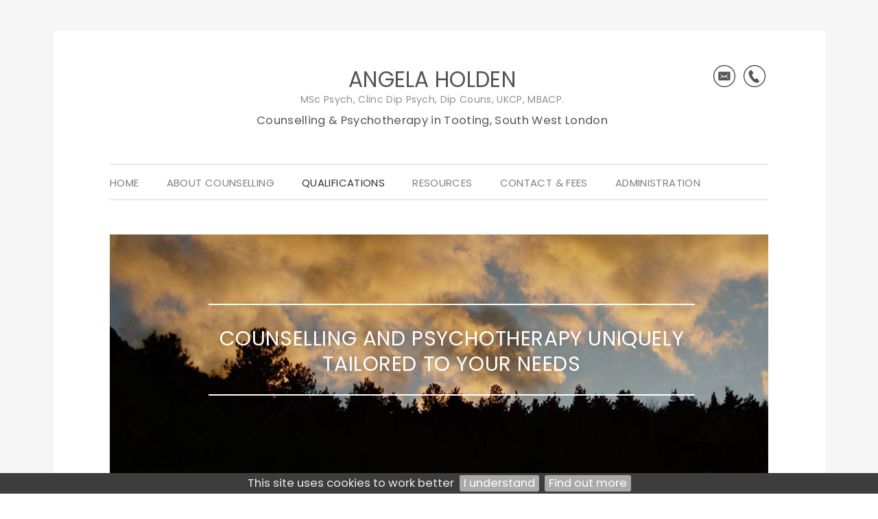

--- FILE ---
content_type: text/html; charset=UTF-8
request_url: https://www.angelaholdencounselling.com/qualifications
body_size: 11993
content:
<!DOCTYPE html>
<html lang="en-GB">
	<head>
		<title>Qualifications</title>
				<!--{{V102}}-->
		<meta http-equiv="X-UA-Compatible" content="IE=edge" />
				<meta http-equiv="Content-Type" content="text/html; charset=utf-8" />
		<meta name="viewport" content="width=device-width, initial-scale=1, maximum-scale=1" />
		<meta name="description" content="Counselling & Psychotherapy in Tooting, South West London with Psychotherapist In Advanced Training Angela Holden. Affordable therapy for Balham, Clapham & surrounding areas.">
		<meta name="keywords" content="counselling tooting, psychotherapy balham, psychotherapist south west london, counselling, psychotherapy, psychotherapist, therapy, stress, anxiety, depression, relationship, tooting, balham, clapham, wimbledon, streatham, wandsworth, south west london">
		<META http-equiv="content-type" content="text/html; charset=utf-8">
		<meta property="og:image"  content="" >
		<meta property="og:url" content="http://www.angelaholdencounselling.com" >
		<meta property="og:title" content="Angela Holden Counselling">
		<!--{{/V102}}-->
		<!--{{V103}}-->
		<!-- Load CSS  -->
		<style type="text/css">
			#innerContent {
				padding: 0px;
			}
		</style>
		<link rel="stylesheet" href="/phdi/p1.nsf/css39-core.css" type="text/css" media="screen" />
		<link rel="stylesheet" href="/color-scheme/social-colourmax-gold/X090803_Xf79400_X090803_Xffffff_X59523d_X090803_X847E6C_XAEAA9C_XD7D4CD_X090803.css/none" type="text/css" media="screen" />
		<link rel="stylesheet" href="/overrides/content.css" type="text/css" media="screen" />
		<!-- Pure bronze or Silver Gallery, no UQs -->
		
		<!-- Inline CSS: Fonts / Sizes / Watermark / BP CSS -->

	<link href="//fonts.googleapis.com/css?family=Poppins:400,700,400italic,700italic" rel="stylesheet" type="text/css">
<style type="text/css">
	body {font-family:"Poppins","Helvetica","Arial","sans-serif";} .para {font-family:Helvetica,Arial,sans-serif;/*font-size:1.25em;*/ } h2,h3,.call-to-action {font-family:"Poppins","Helvetica","Arial","sans-serif"; }@media print {img {padding:20px; float:right;} #navheader, .share, .socialicons, .twitter, .socialfooter, .copyright, .copyrightmob {display:none;} body, h1, h2, h3, p {color:#000000 !important;}} h1 em {font-weight:inherit}
</style>

		<style type="text/css">
			/*@media only screen and (max-width: 1023px) {
				#innerContent {
					padding: 0px 20px !important;
				}
			}*/
			/* FIXES =========================*/ html { -webkit-text-size-adjust: 100%; } i em { font-style: italic; } .notext p, .side h3:empty, p:empty { display: none; } #admin { margin-bottom: 40px; }			/* FONTS =========================*/ body { font-family: "Poppins", serif; line-height: 1.475; font-size: 16.5px; } .para { font-family: "Segoe UI", "Helvetica Neue", Helvetica, Arial, sans-serif !important; color: #555; font-weight: normal; font-weight: 400; } .para { padding: 0; } b { font-weight: bold; font-weight: 600; } .para big { letter-spacing: 0.02em; font-family: "Poppins", serif; font-size: 1.11em; font-weight: normal; font-weight: 400; } .side .para big { letter-spacing: 0.02em; font-family: "Poppins", serif; font-size: 1.15em; font-weight: normal; font-weight: 400; } .para small { font-family: "Poppins", serif; font-size: 0.85em; font-weight: normal; font-weight: 400; } em { color: #e75122; font-weight: bold; font-weight: 600; font-style: none; } em a.l { font-family: "Poppins", serif; font-weight: bold; font-weight: 600; } .para a.l { color: #e75122; border-bottom: 1px solid #e75122; } .para a { color: #e75122; border-bottom: 0px none; } .para a.l:hover, .para a:hover { color: #e75122; border-bottom: 0px none; } .super h2 { font-family: "Poppins", serif; font-weight: normal; font-weight: 300; } .super p { font-family: "Poppins", serif; font-weight: normal; font-weight: 400 !important; } /* SOCIAL ICONS =========================*/ .social-slide:hover, .side .social-slide:hover { background-position: 0 0; } .call-hover, .email-hover, .twitter-hover, .facebook-hover, .google-hover { background: url("/images/5B478BB9-AFE0-4ECE-915D-4CAA38C48C1C.png"); background-repeat: repeat-y; } .call-hover { background-position: 0 0; } .email-hover { background-position: -32px 0; } .twitter-hover { background-position: -64px 0; } .facebook-hover { background-position: -96px 0; } .google-hover { background-position: -128px 0; } .call-hover:hover { background-position: 0 -32px; } .email-hover:hover { background-position: -32px -32px; } .twitter-hover:hover { background-position: -64px -32px; } .facebook-hover:hover { background-position: -96px -32px; } .google-hover:hover { background-position: -128px -32px; } .side .call-hover, .side .email-hover { background: url("/images/409E14BC-206F-4C0E-AB6B-59F0193AE0AE.png"); } .side .call-hover { background-position: 0 0; } .side .email-hover { background-position: -32px 0; } .side .call-hover:hover { background-position: 0 -32px; } .side .email-hover:hover { background-position: -32px -32px; } /* ---------- Small Monitor (Note: less than 768px) ---------- */ @media only screen and (max-width: 767px) { .call-hover, .email-hover, .twitter-hover, .facebook-hover, .google-hover, .side .call-hover, .side .email-hover { background-position: 0 0; background-repeat: repeat-y; } .call-hover { background: url("/images/74B408C8-196E-41FE-A162-7B71DDDF929D.png"); } .email-hover { background: url("/images/1B442304-B530-43C1-8E6A-110ECD91DDF6.png"); } .twitter-hover { background: url("/images/210706CE-07B2-42C9-89BF-B8AE115079F6.png"); } .facebook-hover { background: url("/images/7F3DB40E-F422-46AA-B9F2-F10CE3D646A1.png"); } .google-hover { background: url("/images/7FEA18A9-8A9E-475D-9189-02BC0A01E4BF.png"); } .side .call-hover { background: url("/images/3059E8A1-2DF4-41AB-8AB2-A149AA7B295C.png"); } .side .email-hover { background: url("/images/6ADE573B-D05A-4885-BE94-1B9DE295D77A.png"); } .call-hover:hover, .email-hover:hover, .twitter-hover:hover, .facebook-hover:hover, .google-hover:hover, .side .call-hover:hover, .side .email-hover:hover { background-position: 0 0; } .social-slide, .side .social-slide { -webkit-background-size: cover; -moz-background-size: cover; -o-background-size: cover; background-size: cover; background-position: 0 0; } .social-slide:hover, .side .social-slide:hover { background-position: 0 100%; } } /* STOP GOOGLE MAP ZOOM ON SCROLL =========================*/ .map-overlay { background: transparent;  position: relative;  width: 100%; height: 450px; /* iframe height */ top: 450px; margin-top: -450px; cursor: pointer; } /* SPECIAL BLOCK LINKS =========================*/ .para a[href^="tel"]{ text-transform: none; letter-spacing: 0; background-color: transparent !important; border-bottom: 0px none !important; border-radius: 0; color: #e74513 !important; margin: 0; padding: 0; -webkit-box-shadow: none; -moz-box-shadow: none; box-shadow: none; font-size: 1em; }/* iOS FIX FOR PHONES TURNING NUMBERS INTO LINKS WITHIN EM AREAS */ em a.l { display: inline-block; -moz-box-sizing: border-box; box-sizing: border-box; -webkit-box-sizing: border-box; letter-spacing: 0.07em; text-transform: uppercase; background-color: #2f2f2f !important; border-bottom: 0px none !important; border-radius: 2px; color: #fff !important; margin: 3px 0; padding: 12px 15px 9px 25px; font-size: 0.9em; font-weight: normal; font-weight: 400; -webkit-transition: all 0.5s ease; -moz-transition: all 0.5s ease; -ms-transition: all 0.5s ease; -o-transition: all 0.5s ease; transition: all 0.5s ease; background-image: url('[data-uri]'); background-repeat: no-repeat; background-position: left center; } em a.l:hover { background-color: #e74513 !important; color: #fff !important; } .side .para em a.l { background-image: url('[data-uri]'); font-size: 0.8em; letter-spacing: 0.125em; padding: 10px 10px 7px 21px; } /* HERO IMAGES ==================================================*/ .hero { margin: 50px auto 0; overflow: hidden; } .super { position: absolute; display: block; -webkit-box-sizing: border-box !important; -moz-box-sizing: border-box !important; box-sizing: border-box !important; top: -275px; margin: 0 0 0 19.5%; padding: 30px 0 26px !important; border-top: 2px solid #fff; border-bottom: 2px solid #fff; background-color: transparent; width: 112%; max-height: 180px; overflow: hidden; animation-name: superfadein; animation-timing-function: ease-in-out; animation-duration: 1.7s; -webkit-animation-name: superfadein; -webkit-animation-timing-function: ease-in-out; -webkit-animation-duration: 1.7s; -moz-animation-name: superfadein; -moz-animation-timing-function: ease-in-out; -moz-animation-duration: 1.7s; -o-animation-name: superfadein; -o-animation-timing-function: ease-in-out; -o-animation-duration: 1.7s; } .super + br, .super + br + br, .super h2 + br, .super h2 + br + br, .super p + br, .super p + br + br, .notext p, .super .pfoot { display:none } .super h2 { text-align: center; text-transform: uppercase; font-size: 1.8em; line-height: 1.25; color: #fff; margin: 0; padding: 0; text-shadow: 0px 0px 8px rgba(0, 0, 0, 0.15); } .super p { text-align: center; font-size: 1.215em; line-height: 1.185; color: #fff; padding: 10px 0 0; text-shadow: 0px 0px 8px rgba(0, 0, 0, 0.15); } .super em { color: #fff; } @keyframes superfadein { 0% {opacity: 0;} 5% {opacity: 0;} 100% {opacity: 1;} } @-webkit-keyframes superfadein { 0% {opacity: 0;} 5% {opacity: 0;} 100% {opacity: 1;} } @-moz-keyframes superfadein { 0% {opacity: 0;} 5% {opacity: 0;} 100% {opacity: 1;} } @-o-keyframes superfadein { 0% {opacity: 0;} 5% {opacity: 0;} 100% {opacity: 1;} } /* BACKGROUND & HEADING ==================================================*/ .bkgunder, .bkgover { background-color: #f6f6f6; background-image: url('[data-uri]'); background-repeat: repeat-y; background-position: center top; } #heading { padding: 0; margin: 0; background-color: transparent; border-top: 45px solid #f6f6f6; } .container { padding: 0; } .h1 { padding: 56px 0 52px; margin: 0; min-height: 0; border-bottom: 1px solid #dadada; } h1 { text-align: center; width: 730px; padding: 0 0 0 105px; font-size: 1em; line-height: 1.45; letter-spacing: 0.02em; text-shadow: none; font-weight: normal; font-weight: 300; color: #555; } h1 em { display: inline-block; margin: 5px 0 10px; color: #909090; font-weight: normal; font-weight: 300; } h1 b { font-weight: normal; font-weight: 400; } .socialicons { text-align: right; background-color: transparent; border-radius: 2px; right: 0; top: 42px; } .socialicons:hover { background-color: #efefef; -webkit-transition: all 0.2s ease-in 0s; -moz-transition: all 0.2s ease-in 0s; -o-transition: all 0.2s ease-in 0s; transition: all 0.2s ease-in 0s; } #telpop, #telpop a, #telpop a.l { -moz-box-sizing: border-box; box-sizing: border-box; -webkit-box-sizing: border-box; text-transform: uppercase; text-shadow: none; color: #555; font-size: 1em; letter-spacing: 0.01em; padding: 0 10px 10px 0; } #telpop a, #telpop a.l { font-size: 1em !important; padding: 0 !important; } /* NAVIGATION ==================================================*/ #navigation li { background: none; } #navheader { background: none; background-color: transparent !important; margin: -18px 0 0; } #navheader .container { background-color: #fff; border-bottom: 1px solid #dadada; } #navigation li a, #navigation li.drop a, #navigation li.drop a:hover  { -webkit-transition: all 0.35s ease; /* Safari and Chrome */ -moz-transition: all 0.35s ease; -ms-transition: all 0.35s ease; -o-transition: all 0.35s ease; transition: all 0.35s ease; background-color: #fff; color: #818181; font-size: 0.91em; letter-spacing: 0.025em; text-transform: uppercase; padding: 17px 0; } #navigation > li { padding: 2px 20px 0; } #navigation > li:first-child { padding: 2px 20px 0 0; }  #navigation li.current_page_item > a, #navigation li a:hover, #navigation > li.current_page_item > a:hover { color: #333; background-color: #fff; } #navigation ul { margin-left: -20px; } #navigation ul li a { color: #818181; background-color: #fff !important; font-size: 0.91em !important; padding: 16px 20px !important; letter-spacing: 0.025em; text-transform: uppercase; } #navigation ul li a:hover, #navigation ul li.current_page_item > a, #navigation ul li.current_page_item > a:hover { background-color: #fff !important; color: #333 !important; } /* MAIN BODY ==================================================*/ #middle { top: 0; background-color: transparent; } #content { background-color: transparent; padding: 60px 0 0; -webkit-box-shadow: none; -moz-box-shadow: none; box-shadow: none; width: 66%; } #clientcontent { padding: 0 0 35px; } #content li { line-height: 1.6; } .para ul li, .para ol li, li { margin: 0.3em 0px; } h2 { color: #646464; letter-spacing: 0.02em; text-transform: uppercase; font-size: 1.11em; line-height: 1.3333; } .Q5 { color: #555; background-color: #f7f7f7; margin: 5px 0 20px; padding: 20px 35px; border-radius: 0; font-size: 1em; border-radius: 2px; -webkit-box-shadow: none; -moz-box-shadow: none; box-shadow: none; } .Q5.CNTR5 { background-color: #fff; border-top: 1px solid #dadada; border-bottom: 1px solid #dadada; } .Q5.TESTY { border-radius: 0 2px 2px 0; border-left: 5px solid #dadada; padding: 20px 15px 20px 20px; } hr { border: none; background-color: #dadada; height: 1px; } /* SIDEBAR ================================================== */ #sidebar { right: 0; top: 63px; } .side { background-color: transparent; -webkit-box-shadow: none; -moz-box-shadow: none; box-shadow: none; margin-bottom: 30px; } .side .para, #address { font-size: 1.125em; padding: 12px 5px 0 0; line-height: 1.5; } .side h3 { color: #646464; font-size: 1.225em; line-height: 1.325; text-transform: uppercase; background-color: transparent; padding: 0 5px 14px 0; letter-spacing: 0.02em; word-spacing: 1px; border-bottom: 1px solid #dadada; } .call-to-action .btn { padding: 14px 5px 10px 40px; color: #555; background-color: #efefef; border-radius: 2px; text-align: left; text-transform: uppercase; font-size: 1.125em; line-height: 1.5; font-weight: normal; font-weight: 400; letter-spacing: 0.015em; word-spacing: 1px; } .call-to-action .btn:hover { background-color: #2f2f2f; color: #fff; } .call-to-action .btn a { color: #555; } .call-to-action .btn a:hover, span:hover a.ctatel { color: #fff; border: 0px none; } #sidebar .call-hover.social-slide, #sidebar .email-hover.social-slide { margin: 8px 14px 8px 10px; } .side.share h3 { display: none; } .side.share { min-height: 35px; margin-bottom: 50px; } .side.share .addthis_toolbox { padding: 0; } /* FORMS, FIELDS, PASSWORD SECURE ==================================================*/ #contact { padding: 0; background-color: transparent; text-transform: uppercase; letter-spacing: 0.01em; font-size: 0.9em; color: #555; } #psp, #psp td { text-transform: uppercase; background-color: transparent !important; color: #555; } input, textarea { border-radius: 2px; border: 1px solid #dadada; background: #fff; background: -webkit-gradient(linear, left top, left bottom, color-stop(0%,#fff), color-stop(100%,#fff)) !important; background: -webkit-linear-gradient(top, #fff 0%,#fff 100%) !important; } input[type=submit], input[type=reset], #psp input[type="submit"] { background: #efefef !important; background: -webkit-gradient(linear, left top, left bottom, color-stop(0%,#efefef), color-stop(100%,#efefef)) !important; background: -webkit-linear-gradient(top, #efefef 0%,#efefef 100%) !important; color: #555; border-radius: 2px; border: none; padding: 15px 13px; font-size: 1em; letter-spacing: 0.015em; font-weight: normal; font-weight: 400; text-transform: uppercase; } input[type=submit]:hover, input[type=reset]:hover, #psp input[type="submit"]:hover { background: #2f2f2f !important; background: -webkit-gradient(linear, left top, left bottom, color-stop(0%,#2f2f2f), color-stop(100%,#2f2f2f)) !important; background: -webkit-linear-gradient(top, #2f2f2f 0%,#2f2f2f 100%) !important; color: #fff !important; } /* FOOTER & SLIDE TO TOP  ================================================== */ #slide_top { background-color: #e74513; } .socialfooter { height: 60px; border-top: 1px solid #dadada; background-color: transparent; } .socialfooter .addthis_toolbox { padding-top: 28px; line-height: 0; } .addthis_toolbox a { margin-bottom: 0 !important; line-height: 0 !important; } .side.share .addthis_toolbox a { line-height: 2pc !important; } .copyright { font-size: 0.65em; letter-spacing: 0.01em; line-height: 1.4; top: 55px; padding: 10px 0; text-shadow: none; text-transform: uppercase; color: #757575; } .copyrightmob { max-width: 100%; padding: 10px 5%; text-shadow: none; -moz-box-sizing: border-box; box-sizing: border-box; -webkit-box-sizing: border-box; font-size: 0.65em; text-transform: uppercase; letter-spacing: 0.01em; line-height: 1.4; text-shadow: none; background-color: #efefef; color: #757575; } .copyright a, .copyrightmob a, .copyright a:hover, .copyrightmob a:hover { text-shadow: none; border-bottom: none; color: #757575; } a.foota { border-bottom: 1px dotted; } a.foota:hover { border-bottom: 0px none; } /* MEDIA QUERIES ==================================================*/ /* ---------- DEFAULT CSS HERE ---------- */ /* ---------- Small Monitor (Note: less than 1101px) ---------- */ @media only screen and (max-width: 1100px) { #heading { border-top: 0px none; } } /* ---------- Small Monitor (Note: less than 1025px) ---------- */ @media only screen and (max-width: 1024px) { .socialicons { right: 25px; } .hero { margin: 0 auto; } h1 { padding: 0 0 0 25px; width: 70%; text-align: left; } #sidebar { right: 20px; } .para { padding: 0 0 0 25px; } #navheader .container { border-bottom: 0px none; } #navigation li a, #navigation li.drop a, #navigation li.drop a:hover  { padding: 20px 25px; } #navigation > li { padding: 0; } #navigation > li:first-child { padding: 0; }  #navigation ul { margin-left: 0; } } /* ---------- Small Monitor (Note: less than 961px) ---------- */ @media only screen and (max-width: 960px) { #sidebar { width: 31.75%; top: 43px; } #content { width: 62%; padding: 40px 0 0; } .h1 { padding: 56px 0 32px; } .para { padding: 0 0 0 25px; } .side .para, #address { padding: 25px 0 0; } .hero img { width: 110%; margin-left: -5%; } .super { margin: 0 0 0 24.5%; } } /* ---------- Small Monitor (Note: less than 871px) ---------- */ @media only screen and (max-width: 870px) { .super { top: -235px; } } /* ---------- Small Tablet & Mobile (Note: Design for a width less than 768px) ---------- */ @media only screen and (max-width: 767px) { #content, #sidebar, #sidebar .side { width: 100%; padding: 0; float: none; } #content { top: 0; padding-top: 30px; margin-left: 0; } #sidebar { top: 0; right: 0; margin-top: 20px; } .para { line-height: 1.5; font-size: 0.95em; padding: 0 25px; } .side .para, #address { padding: 25px; } .para big { font-size: 1.12em; } em a.l { font-size: 0.775em; } .side .para em a.l { font-size: 0.775em; } .super { animation: none; -webkit-animation: none; -moz-animation: none; -o-animation: none; background-color: #efefef; position: relative; width: 100%; max-height: inherit; top: 0; border: 0px none; height: auto; padding: 20px 0 25px !important; /* height padding here */ margin: -30px 0 30px; } .super h2, .super p { text-shadow: none; color: #555; padding: 0 25px; /* width padding here */ } .super h2 { font-size: 1.4em; line-height: 1.175; margin: 0; } .super p { font-size: 1.045em; margin: 10px 0 0; } .super em { color: #555; } #heading { padding-top: 0; } .h1 { padding: 10px 0 35px; border-bottom: 0px none; } h1 { width: 90%; padding: 0 5%; text-align: center; font-size: 1.25em; line-height: 1.2; } .socialicons { display: inherit; text-align: center; width: 100%; position: relative; top: 0; right: 0; border-radius: 0; } #telpop, #telpop a, #telpop a.l { padding: 0 0 5px; } #telpop { font-size: 1em; } #navheader { padding: 11px 0 1px; margin: 0; } #navheader, #navheader .container { background-color: #efefef !important; } .resp_navigation { width: 50px; height: 50px; border: 1px solid #555; border-radius: 50%; background-color: #efefef; background-image: none; margin: 0px auto 12px; } .resp_navigation:before { position: absolute; content: "MENU"; font-size: 0.8em; color: #555; text-align: center; width: 40px; height: 20px; border-top: 0px none; border-bottom: 0px none; margin: 16px 5px; } #navigation li.drop > a > span { background-image: url('[data-uri]'); } #navigation li a, #navigation ul li a { border-top: 1px solid #efefef; text-align: center; font-size: 0.8em !important; line-height: 1.35; padding: 17px 20px; } .Q5 { padding: 17px 15px; } .side .para, #address { font-size: 1.135em; } .side.logo img, .side.para img { min-width: 50%; max-width: 100%; } .side h3 { padding: 20px 25px 15px; border-bottom: 0px none; background-color: #efefef; font-size: 1.15em; text-align: center; } .call-to-action .btn { padding: 15px 25px; border-radius: 0; background-color: #2f2f2f; color: #fff; border-radius: 0; text-align: center; line-height: 1.55; } .call-to-action .btn:hover { background-color: #efefef; color: #2f2f2f; } .call-to-action .btn a { color: #fff; } .call-to-action .btn a:hover, span:hover a.ctatel { color: #2f2f2f; } #sidebar .call-hover.social-slide, #sidebar .email-hover.social-slide { margin: 13px 3px 13px 25px; } .side.share .addthis_toolbox { margin-left: 25px; padding-left: 0; } .side.twitter { padding-bottom: 30px !important; } .socialfooter { height: 50px; border-top: 0px none; background-color: transparent; } .socialfooter .addthis_toolbox { text-align: left; padding: 0 0 0 25px; -moz-box-sizing: border-box; box-sizing: border-box; -webkit-box-sizing: border-box; } .copyright { display: none; } .copyrightmob { display: inherit; } } /* ---------- Mobile (Note: Design for a width less than 541px) ---------- */ @media only screen and (max-width: 540px) { .para img.imglh, .para img.imgrh,.side .para img { max-width: 80%; } .super h2 { font-size: 1.3em; } .super p { font-size: 1.025em; } .copyright, .copyrightmob { font-size: 0.6em; } } /* ---------- Mobile (Note: Design for a width less than 501px) ---------- */ @media only screen and (max-width: 500px) { .hero img { width: 135%; margin-left: -17.5%; } }		</style>
		<!--{{/V103}}-->
		<!-- Load Jquery - Google API with LOCAL fallback.. very important apparently -->
		<script src="//ajax.googleapis.com/ajax/libs/jquery/1.8.3/jquery.min.js" type="text/javascript"></script>
		<script>window.jQuery || document.write('<script src="/phdi/p1.nsf/jquery.js"><\/script>')</script>
		<script type="text/javascript">
			<!-- 
			jQuery(function() {
				//removing bottom padding for empty p nodes
				jQuery('#innerContent p').each(function() {
					var noTextChild = $(this).text() == '';
					var centeredImgChild = $(this).find('img.align-center').length;
					if (noTextChild && !centeredImgChild) {
						$(this).css({'padding-bottom': 0});
					}
				});
			});
			window.focus();
			var tmpDB='phdi/p1.nsf';
			var hoverok=!('ontouchstart' in document.documentElement);
			$(document).ready(function(){$.cookieBar({});});	
			function phdVal(numid) {
				var em = /^[A-Za-z0-9._%+-]+@[A-Za-z0-9-]+[A-Za-z0-9.-]*\.[A-Za-z]{2,63}$/;
				if (typeof(numid) !== 'object') numid=document.forms[(numid==undefined) ? 0 : numid-1];
				var fields=numid.elements;
				for (var f=0; f<fields.length; f++) {
					if ((!fields[f].name) & (!fields[f].type.toLowerCase().match(/submit|reset/))) {alert('Field #' + (f+1) +' (no name) has been setup incorrectly by the webmaster. This form does not work.'); return false}
					if (fields[f].className=='mandatory') 	{if (fields[f].value=='') {alert('"'+fields[f].name+'" is blank. Please enter a value'); return false}}
					if (fields[f].name.toLowerCase()=='email'){if (!em.test(fields[f].value)) {alert('"'+fields[f].name+'" is not a valid email. Please re-enter'); return false}}
					if (fields[f].name=='__gdpr_tick')		{if (!fields[f].checked) {alert('Message has not been sent\nPlease tick to confirm you have read the Privacy Notice then try again'); return false}}
				}
				var bg=$("#ecf-submit").css("background-color"); $("#ecf-submit").css({backgroundColor:bg}); $("#ecf-submit").prop("disabled",true); $("#ecf-submit").val("sending now..");
				return true
			}
			var ntim=0,ctim=0; 
			setTimeout('ntim=1',5200); 
			setTimeout('ctim=1',20000); 
			function nVal(id) {if (ntim==0) {alert('As protection from spam, please wait a few more seconds before subscribing'); return false}; return phdVal(id)}
			function cVal(id) {if (ctim==0) {alert('To protect this form from spam, please wait a few more seconds before submitting'); return false}; return phdVal(id)}
			function onLoad() {
				if (document.login) {document.login.pwdinput.focus()}; 
				if (window.initSnow) initSnow();
			}
			var show_phones_to=false;
			function idStyle(id) {return document.getElementById(id).style}
			function showPhones(show) {idStyle('telpop').display=(show) ? 'block' : 'none'; idStyle('socialicons').height=(show) ? 'inherit' : '50px'}
			function phoneOver(over) {
				if (over) {
					showPhones(true); if (show_phones_to) clearInterval(show_phones_to);
				} else {
					show_phones_to=setTimeout(function(){showPhones(false)},1000);
				}	
			}
			document.createElement('nav');
			document.createElement('section');
			// -->
		</script>
		<!--{{V104}}-->
						<!--{{/V104}}-->

					<script async defer data-website-id="7db3190e-93d6-46db-914a-4a8374b5cd4c" src="https://umami.webhealer.net/umami.js"></script>
			</head>
	<!---->
	<body onload="onLoad();">
		<!-- Load Background Gradient and PNG Overlay  -->
		<div class="bkgover"></div>
		<div class="bkgunder"></div>
		<!-- Heading Area -->
		<div id="heading">
			<div id="thetop" class="container">
				<div class="socialicons" id="socialicons">
					<!--{{V3}}-->
										<a alt="Send Email" title="Send Email" href="/contact-form">
						<div class="email-hover social-slide social-slide-margin-fix"></div>
					</a>
					
																				
										<a title="Phone 07470 154819" href="#" onmouseover="phoneOver(true); return false;" onmouseout="phoneOver(false); return false">
						<div class="call-hover social-slide social-slide-margin-fix"></div>
					</a>
					<span id="telpop" style="display:none;width:100%">Tel: <a href="tel:07470 154819">07470 154819</a></span>
					
					<!--{{/V3}}-->
				</div>
								<div class="h1">
					<!--{{V1}}-->
					<H1> <span class="sl" style="display:block;font-size:1.9em;line-height:1.0em">ANGELA HOLDEN</span>  <span class="sl" style="display:block;font-size:0.85em;line-height:1.25em">
  <em>MSc Psych, Clinc Dip Psych, Dip Couns, UKCP, MBACP.</em>
</span> <b>Counselling &amp; Psychotherapy in Tooting, South West London</b></H1>
					<!--{{/V1}}-->
				</div>
				<!-- Top Logo bp39=logotopright -->
				<div class="cl"></div>
			</div>
			<!-- Nav Menu -->
			<div id="navheader">
				<div class="container">
					<!-- Responsive Nav -->
					<a class="resp_navigation" href="javascript:void(0);"></a>
					<nav>
						<ul id="navigation">
																																		<li class=""><a href="https://www.angelaholdencounselling.com/"><span>Home</span></a></li>
																																																			<li class=""><a href="https://www.angelaholdencounselling.com/about-counselling"><span>About Counselling</span></a></li>
																																																			<li class="current_page_item"><a href="https://www.angelaholdencounselling.com/qualifications"><span>Qualifications</span></a></li>
																																																			<li class=""><a href="https://www.angelaholdencounselling.com/resources"><span>Resources</span></a></li>
																																																			<li class=""><a href="https://www.angelaholdencounselling.com/contact-fees"><span>Contact & Fees</span></a></li>
																																																																					<li><a href="/admin"><span>Administration</span></a></li>
													</ul>
					</nav>
					<div class="cl"></div>
				</div>
			</div>

			<!-- {{NC1}} - If hero image exists -->
			<!-- hero image --><!--{{V4}}-->
			
			<!-- BEGIN: TEMP -->
									<!-- {{NC1A}} - css_args: scss=shv3a / scss=shv2a -->
						<div class="hero su">
							<img alt="Feature image" src="/images/389C7750-32DC-4337-80A6-C6135055B18F.jpg">
						</div>
						<div class="cl"></div>
						<!-- {{/NC1A}} -->
											<!-- END: TEMP -->
			
										<!-- {{/NC1}} - If hero image exists -->
		</div>
						<div id="afterhero"><!--{{/V4}}-->
				</div>
					<!-- Middle Section - Sidebar and Main Content -->
		<section id="middle">
			<div id="content">
				<div id="clientcontent" class="para">
					<div id="innerContent">
						<div class="para super notext " id="para0"><a id="pgmk01" contenteditable="false"></a><h2>COUNSELLING AND PSYCHOTHERAPY UNIQUELY TAILORED TO YOUR NEEDS</h2><p><br /></p><br class="" /></div><p><a id="pgmk02" contenteditable="false"></a></p><p><strong>Angela Holden, MSc Psych, Clinc Dip Psych, Dip Couns. UKCP, MBACP.</strong><br /><br />I am a professionally qualified counsellor and psychotherapist. I have an MSc in Integrative Psychotherapy (with a Dissertation Distinction) from the Metanoia Institute, widely recognised as one of the leading training institutes in the UK, in partnership with Middlesex University. I also hold a Clinical Diploma in Integrative Psychotherapy and a Diploma in Integrative Psychodynamic Counselling both from Metanoia.<br /><br />I am <strong>accredited by the UKCP</strong> (the leading professional registration body for psychotherapists) and am a <strong>registered member (MBACP) of the BACP</strong> (British Association of Counsellors and Psychotherapists), the UK's largest professional body for counsellors and psychotherapists. <br /><br />I believe a thorough, comprehensive training is vital to work effectively as a therapist. I have four years experience seeing clients in a clinical setting, have worked both in the <strong>NHS and private practice,</strong> and have various counselling certificates. I am the winner of a <strong>Mental Health Award</strong> (GHD Magazine, 2017).</p><blockquote class="Q5 CNTR5"><!--Q C-->The way I work is Integrative, which means that I tailor my approach, drawing on different backgrounds, to suit <strong>your unique needs</strong> depending on the issues that you bring.</blockquote><!--/Q--><p><br />Before switching directions, I have had a long and satisfying career working for national magazines and newspapers, as a journalist and magazine editor. I then spent a decade as a television producer and director. I believe this has given me a very real understanding of the pressures and stresses we can face in the modern world of work, and a passion to help people achieve balance in their lives and realise their full potential. <br /><br /></p><blockquote class="Q5 TESTY"><!--Q T-->If you’d like to find out more about the way I work or ask me any further questions, please do <em>contact me by email or telephone 07470154819</em><br /><br /><em><a class="l" href="https://www.angelaholdencounselling.com/phdi/p1.nsf/supppages/7148?opendocument&amp;part=c" data-mce-href="https://www.angelaholdencounselling.com/phdi/p1.nsf/supppages/7148?opendocument&amp;part=c">Contact me for a free assessment session</a></em></blockquote><!--/Q--><p><br /></p><p><img alt="Qualifications. UKCP logo" src="/images/0C187564-3AAC-4558-A854-3403E09F7A42.jpg" border="0" class="align-center" data-mce-src="/images/0C187564-3AAC-4558-A854-3403E09F7A42.jpg" /><br class="" /><img alt="Qualifications. BACPlogo-small" src="/images/91D1A937-E90E-4A71-A2C3-604F3BCE5948.jpg" border="0" class="align-center" data-mce-src="/images/91D1A937-E90E-4A71-A2C3-604F3BCE5948.jpg" /><a id="pgmk03" contenteditable="false"></a></p><p><br /></p><p><br class="" /></p><!-- END paras/design: 3,3,3/39--><!--{{/V6}}-->					</div>
				</div>
				<a href='#lscopyright' style='display:none' title='Click to skip screenreader unfriendly AddThis social media code'>click</a>
				<div class="cl socialfooter">
										<div class="addthis_toolbox addthis_default_style ">
						<div class="social_button"><a class="addthis_button_facebook_like" fb:like:layout="button_count" ></a></div>
						<div class="social_button"><a class="addthis_button_tweet"></a></div>
					</div>
										<div class="copyright" id="lscopyright">
						<!--{{V12}}-->
						&copy;2026 <a style="text-decoration:none" target=_blank href="https://www.webhealer.net/counselling/hpc-uk-counsellor.htm">Angela Holden Counselling &#8212; powered by WebHealer</a><br>
														<a class='foota' href="/website-cookies">Website Cookies</a>&nbsp;&nbsp;<a class='foota' href="/privacy-policy">Privacy Policy</a>&nbsp;&nbsp;<a class='foota' href="/admin">Administration</a>
																			<!--{{/V12}}-->
					</div>
					<!-- Copyright Large Screens -->
				</div>
			</div>
			<div id="sidebar" style="font-style:normal; font-size:14px;line-height:18px">
				<!-- Main Logo -->
				<!--{{V7}}-->
								<!--{{/V7}}-->
				<!--{{V9A}}-->
												<!--{{/V9A}}-->
									<section class="side address">
						<!--{{V8}}-->
						<h3>Located conveniently for:</h3>
						<div id="address" class="para">
							<p>Tooting<br />
Balham<br />
Clapham<br />
Wimbledon<br />
South London<br />
South West London</p>
						</div>
						<!--{{/V8}}-->
					</section>
								<!--{{V9B}}-->
									<section class="side call-to-action">
						<div class="call-hover social-slide social-slide-margin-fix"></div>
						<span class="btn">
							<a href="tel:07470 154819">
								07470 154819							</a>
						</span>
					</section>
								<!-- SIDE Email -->
								<section class="side call-to-action">
					<a alt="Send Email" title="Send Email" href="/contact-form"><div class="email-hover social-slide social-slide-margin-fix"></div></a>
					<span class="btn">
						<a href="/contact-form">Click here to email</a>
					</span>
				</section>
								<!--{{/V9B}}-->
				<!-- SIDE ADD THIS -->
									<section class="side share">
						<h3>Share, Email &amp; Print</h3>
						<div class="addthis_toolbox addthis_default_style addthis_32x32_style">
							<a class="addthis_button_preferred_1"></a>
							<a class="addthis_button_preferred_2"></a>
							<a class="addthis_button_preferred_3"></a>
							<a class="addthis_button_preferred_4"></a>
							<a class="addthis_button_compact"></a>
							<a class="addthis_counter addthis_bubble_style"></a>
						</div>
						<!-- <script type="text/javascript">var addthisScript = document.createElement('script');addthisScript.setAttribute('src', 'https://s7.addthis.com/js/300/addthis_widget.js#domready=1'); document.body.appendChild(addthisScript); </script> -->
					</section>
				  
				<!--{{V10}}-->
								<!--{{/V10}}-->
				<!--{{V14}}--><!--{{/V14}}-->
									<section class="side whatsnew">
												<h3> About Me </h3>
												<div class="SIDETEXT para">
  <p><b>Angela Holden <br />MSc Psych, Clinc Dip Psych, Dip Couns. UKCP, MBACP.</b><br />I  am a professionally qualified counsellor and psychotherapist. I have  an MSc in Integrative Psychotherapy from the Metanoia Institute, widely recognised as one of the leading training institutes in the UK, in partnership with Middlesex University. I also hold a Clinical Diploma in Integrative Psychotherapy and a Diploma in Integrative Psychodynamic Counselling both from Metanoia.<br /><br />I have worked both in the NHS and private practice.<br /><br /><em><a class="l" href="//www.angelaholdencounselling.com/phdi/p1.nsf/supppages/7148?opendocument&amp;part=3">Find out more</a></em></p>
</div>					</section>
								<!--{{V11}}-->
								<!--{{/V11}}-->
			</div>
			<div class="cl"></div>    
		</section>
		<!-- Shown on Mobiles -->
		<div class="copyrightmob">
			<!--{{V12B}}-->
			&copy;2026 <a style="text-decoration:none" target=_blank href="https://www.webhealer.net/counselling/hpc-uk-counsellor.htm">Angela Holden Counselling &#8212; powered by WebHealer</a><br>
								<a class='foota' href="/website-cookies">Website Cookies</a>&nbsp;&nbsp;<a class='foota' href="/privacy-policy">Privacy Policy</a>&nbsp;&nbsp;<a class='foota' href="/admin">Administration</a>
										<!--{{/V12B}}-->
		</div>
		<!-- Load Responsive Menu, Scroll to top - has to go in footer - london [via CloudFlare] -->
		<script src="/phdi/p1.nsf/jquery-scrollfadecook.js" type="text/javascript"></script>
			<script defer src="https://static.cloudflareinsights.com/beacon.min.js/vcd15cbe7772f49c399c6a5babf22c1241717689176015" integrity="sha512-ZpsOmlRQV6y907TI0dKBHq9Md29nnaEIPlkf84rnaERnq6zvWvPUqr2ft8M1aS28oN72PdrCzSjY4U6VaAw1EQ==" data-cf-beacon='{"version":"2024.11.0","token":"5301432b624f41ba893ecad97cb65c32","r":1,"server_timing":{"name":{"cfCacheStatus":true,"cfEdge":true,"cfExtPri":true,"cfL4":true,"cfOrigin":true,"cfSpeedBrain":true},"location_startswith":null}}' crossorigin="anonymous"></script>
</body>
</html>


--- FILE ---
content_type: text/css; charset=UTF-8
request_url: https://www.angelaholdencounselling.com/color-scheme/social-colourmax-gold/X090803_Xf79400_X090803_Xffffff_X59523d_X090803_X847E6C_XAEAA9C_XD7D4CD_X090803.css/none
body_size: 909
content:
/* ---------- Base Styling ---------- readform;colors=#090803:X#f79400:X#090803:X#ffffff:X#59523d:X#090803:X#847E6C:X#AEAA9C:X#D7D4CD:X#090803 */
body {color:#090803;}
input,textarea{color:#090803;background-color:#fff;border:1px solid #e2e2e2; margin:10px;padding:5px;outline:none;-webkit-box-sizing:border-box;-moz-box-sizing:border-box; box-sizing:border-box;}
input[type=submit],input[type=reset],input[type=image] {border-color: #fff}
input[type=submit],input[type=reset] {background-color:#f79400; color: #FFF; -webkit-transition: background-color 0.2s ease-in; -moz-transition: background-color 0.2s ease-in; -o-transition: background-color 0.2s ease-in; transition: background-color 0.2s ease-in;}
input[type=submit]:hover,input[type=reset]:hover { background-color:#090803 !important; cursor: pointer;}
#contact {padding:15px; color: #090803; }
h1 { color:#FFF; text-shadow: 2px 2px 0px rgba(0, 0, 0, 0.14);}
h1 a {color:inherit;text-decoration:none}
h2, h3, h4, h5, h6 {color:#090803;font-weight:normal}
p > a, a {color:#f79400; border-bottom:0px dotted #f79400}
p > a:hover {color:#090803; border-bottom:0px dotted #090803}
.para a {color:#f79400} .para a.l {border-bottom:0px dotted #f79400}
.para a:hover {color:#090803} .para a.l:hover {border-bottom:0px dotted #090803}
.Q5 a.l {color:#eeeeee; border-bottom:1px dotted #eeeeee}
.Q5 a.l:hover {color:#eeeeee; border-bottom:1px dotted #eeeeee}
.Q5 a {color:#eeeeee}
.Q5.TESTY a {color:#f79400} .Q5.TESTY a.l{border-bottom:0px dotted #f79400}
.Q5.TESTY a:hover {color:#090803} .Q5.TESTY a.l:hover{border-bottom:0px dotted #090803}
.Q5.VB a[href$=".pdf"]{background-color:#f79400} .Q5.VB a[href$=".pdf"]:hover{background-color: #090803}
em {color:#090803;}
.img-bg-lnk {background-color:#f79400}
.copyright, .copyright a, .copyrightmob, .copyrightmob a {color: #757575;}
.foota {text-decoration:none} .foota:hover {border-bottom: 1px dashed #757575}
/* ---------- Background Styling ---------- */
.bkgunder {
  background-color: #D7D4CD;
  background-image: url(/phdi/p1.nsf/art/sh39/$file/noise.png)
}
/* ---------- Social Icons Topbar ---------- */
.socialicons {background-color: #D7D4CD; }
.socialicons span, .socialicons a,.socialicons span a {color: #59523d;}
/* ---------- Header ---------- */
#heading {
  background-color: #59523d;
}
/* ---------- Navigation ---------- */
#navigation > li:first-child {background-image:none;}
#navigation a {color:#ffffff;}
#navigation a:hover, #navigation li.current_page_item > a {color:#FFFFFF; background-color:#090803}
#navigation ul a {background-color:#D7D4CD; color:#090803;}
#navigation li.drop > a:hover {background-color: transparent;}
.resp_navigation {background-color: #090803;}
/* ---------- Middle Main Content ---------- */
#content {background-color: #FFF;}
.Q5,#psp, #psp td { background-color: #f79400;color:#FFF;}
#psp input[type=submit] {width:50%; border:1px solid white}
.divider {border-top:1px solid #AEAA9C;}
/* ---------- Social Icons Footer --------- */
.socialfooter {background: #59523d; position:relative;height:60px;}
.socialfooter .addthis_toolbox {margin: 0 auto;width: 100%;padding-top:20px;text-align:center}
.socialfooter .addthis_toolbox a {line-height:0}
.socialfooter .social_button {display:inline-block;vertical-align:top}
/* ---------- Middle Sidebar ---------- */
.side {background-color: #FFF;}
.call-to-action .btn {  background-color: #f79400; 	color: #ffffff} .call-to-action .btn a {color:#F2F2F2}
.call-to-action .btn:hover {background-color: #59523d;}
.side h3 {
  background-color: #59523d; 
  color: #FFF;
}
/* ---------- Slide to the Top ---------- */
#slide_top {background-color:#f79400;}
#cookietable {border:0; width:100%;margin-bottom:20px} #cookietable td,#cookietable th{font-size:0.9em; padding:6px;border:1px solid #090803}